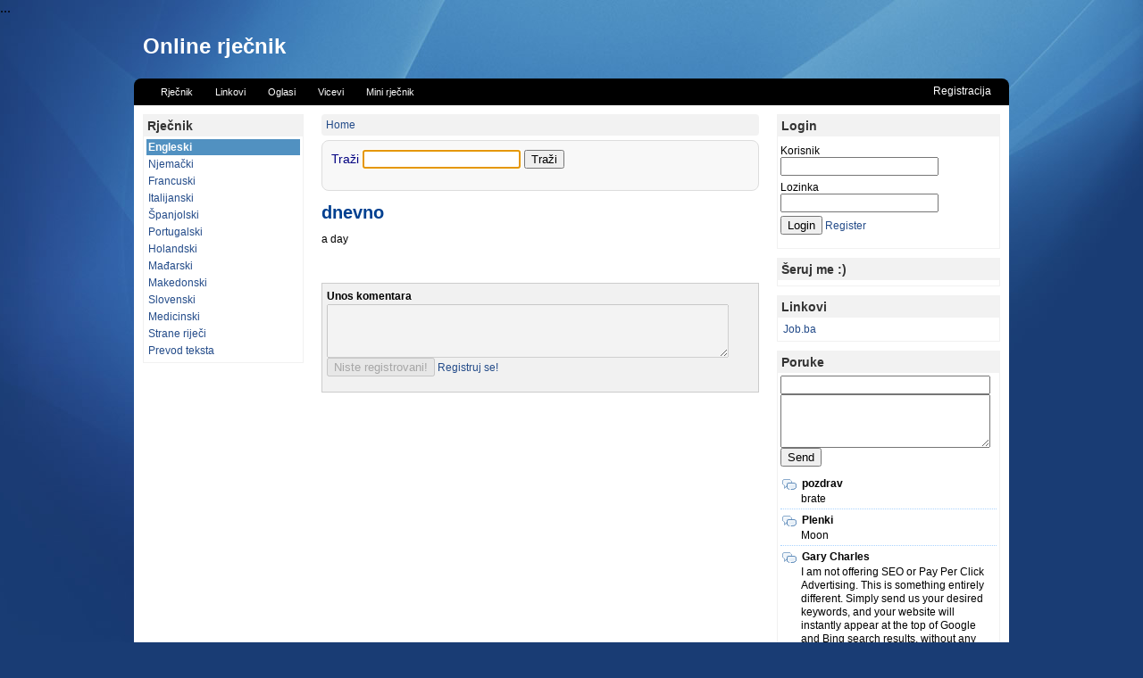

--- FILE ---
content_type: text/html; charset=UTF-8
request_url: https://onlinerjecnik.com/rjecnik/komentari/62
body_size: 3593
content:
...<!DOCTYPE html PUBLIC "-//W3C//DTD XHTML 1.0 Transitional//EN" "http://www.w3.org/TR/xhtml1/DTD/xhtml1-transitional.dtd">
<html xmlns="http://www.w3.org/1999/xhtml">
<head>
<meta name="robots" content="index,follow"/>
<link rel="icon" href="//onlinerjecnik.com/favicon.ico" type="image/x-icon"/>
<meta name="google-site-verification" content="tPsYhqfp7m71vvSABcCrKI12BBkR6iYNM2D9lf_FWLo"/>
<meta name="msvalidate.01" content="308C6BC1714D37029C7E4B0F183ECEFF"/>
<meta http-equiv="Content-Type" content="text/html; charset=utf-8"/>
<link rel="stylesheet" type="text/css" href="//onlinerjecnik.com/theme/new/style-v1.css"/>
<script async="async" type="text/javascript" src="//onlinerjecnik.com/script.min.js"></script>
<meta name="viewport" content="width=device-width; initial-scale=1.0; maximum-scale=1.0;">

<!--Content generated by Yupi-Cms, yupi-cms.com ligthweight cms-->
<!--begin header-->
<title>Rječnik  | dnevno | a day |  Engleski rječnik </title>
<meta http-equiv="content-type" content="text/html; charset=utf-8" />
<meta name="keywords" content="Engleski rječnik., translation for dnevno, a day" />
<meta name="description" content="Engleski rječnik. Online rječnik sa mogućno&scaron;ću pretraživanja velike baze engleskog rječnika sa oko 200.000 riječi.  Trnaslaton for dnevno, a day." />
<script>
var BASE_URL = "//onlinerjecnik.com/";
</script>


<script type='text/javascript' src='//onlinerjecnik.com/script/jquery/jquery.js'></script>


<!--end of header-->
<style>
</style>
</head>
<body>

<div id='Page'>
<div id='PageHeader'>
<div class='inner'>
<div id="logo">
<h1>
<a href="//onlinerjecnik.com" style="color: white;">Online rječnik</a>
</h1>
<span style='color:#eee'></span>
</div>
</div>
<div id="menu" class='inner menu'>
<div class="menuTabs">
<ul id="tabs">
<li><a href='//onlinerjecnik.com/'  title=''><span>Rječnik</span></a></li><li><a href='//onlinerjecnik.com/links'  title=''><span>Linkovi</span></a></li><li><a href='//onlinerjecnik.com/oglasi'  title=''><span>Oglasi</span></a></li><li><a href='//onlinerjecnik.com/vicevi'  title=''><span>Vicevi</span></a></li><li><a href='//onlinerjecnik.com/rjecnik/mini'  title=''><span>Mini rječnik</span></a></li></ul>
</div>

<div class='userInfo'>
<a href="//onlinerjecnik.com/login/register" >Registracija</a>                            </div>
</div>
</div>


<div id='PageContent'>
<div class='inner'>

<div id='Sidebar' class='sidebar'>
<div class='panelheader'></div>
<div class='panelcontainer'>
<div class="panel_a">
<div class='frame'>
<div class='title'><h2><span>Rječnik</span></h2></div>
<div class='frame-inner'>
<ul class='wmenu'><li  class='selected'><a  href='//onlinerjecnik.com/rjecnik/engleski'>Engleski</a></li><li ><a  href='//onlinerjecnik.com/rjecnik/njemacki'>Njemački</a></li><li ><a  href='//onlinerjecnik.com/rjecnik/francuski'>Francuski</a></li><li ><a  href='//onlinerjecnik.com/rjecnik/italijanski'>Italijanski</a></li><li ><a  href='//onlinerjecnik.com/rjecnik/spanjolski'>&Scaron;panjolski</a></li><li ><a  href='//onlinerjecnik.com/rjecnik/portugalski'>Portugalski</a></li><li ><a  href='//onlinerjecnik.com/rjecnik/holandski'>Holandski</a></li><li ><a  href='//onlinerjecnik.com/rjecnik/madjarski'>Mađarski</a></li><li ><a  href='//onlinerjecnik.com/rjecnik/makedonski'>Makedonski</a></li><li ><a  href='//onlinerjecnik.com/rjecnik/slovenski'>Slovenski</a></li><li ><a  href='//onlinerjecnik.com/rjecnik/medicinski'>Medicinski</a></li><li ><a  href='//onlinerjecnik.com/rjecnik/strane-rijeci'>Strane riječi</a></li><li ><a  href='//onlinerjecnik.com/rjecnik/prevod'>Prevod teksta</a></li></ul>
</div>
</div>
<script async src="//pagead2.googlesyndication.com/pagead/js/adsbygoogle.js"></script>
<!-- Responsive -->
<ins class="adsbygoogle responsive-left-ws"
style="display:block"
data-ad-client="ca-pub-2938303286347856"
data-ad-slot="7135114267"
data-ad-format="auto"></ins>
<script>
(adsbygoogle = window.adsbygoogle || []).push({});
</script>                    </div>
<div style='clear:both'></div>
</div>
<div class='panelfooter'></div>
</div>

<div id='Content' class='content'>
<div>
</div>

<div class='navigation'>
<div class='breedChumber'><a href='//onlinerjecnik.com/' title=''>Home</a>  </div>                </div>

<!-- Navigation -->
<div id="mobile-navigation">
<div id="title-bar2">
<h2></h2>
</div>
<nav id="slide-menu" style="display: none">
<ul>
<li class="events"><a href="//onlinerjecnik.com/rjecnik/engleski">Engleski</a></li>
<li class="events"><a href="//onlinerjecnik.com/rjecnik/njemacki">Njemački</a></li>
<li class="events"><a href="//onlinerjecnik.com/rjecnik/francuski">Francuski</a></li>
<li class="events"><a href="//onlinerjecnik.com/rjecnik/italijanski">Italijanski</a></li>
<li class="events"><a href="//onlinerjecnik.com/rjecnik/spanjolski">&Scaron;panjolski</a></li>
<li class="events"><a href="//onlinerjecnik.com/rjecnik/portugalski">Portugalski</a></li>
<li class="events"><a href="//onlinerjecnik.com/rjecnik/holandski">Holandski</a></li>
<li class="events"><a href="//onlinerjecnik.com/rjecnik/madjarski">Mađarski</a></li>
<li class="events"><a href="//onlinerjecnik.com/rjecnik/makedonski">Makedonski</a></li>
<li class="events"><a href="//onlinerjecnik.com/rjecnik/slovenski">Slovenski</a></li>
<li class="events"><a href="//onlinerjecnik.com/rjecnik/medicinski">Medicinski</a></li>
<li class="events"><a href="//onlinerjecnik.com/rjecnik/strane-rijeci">Strane riječi</a></li>
</ul>
</nav>
</div>

<div class='rjecnikForm'>
<form action="//onlinerjecnik.com/rjecnik/engleski" method="post">
<label>Traži </label>
<input type="text" value="" name="find" id="idFind" class="rjecnikInput"/>
<input type="submit" value="Traži" class="rjecnikFind"/>
</form>
</div>


<h1>dnevno</h1>
<p>
a day</p>


<br/>
<center>
<script type="text/javascript"><!--
google_ad_client = "pub-2938303286347856";
/* 336x280, created 10/15/08 */
google_ad_slot = "7016926967";
google_ad_width = 336;
google_ad_height = 280;
//-->
</script>
<script type="text/javascript"
src="http://pagead2.googlesyndication.com/pagead/show_ads.js">
</script>
</center>


<div class='komentari-unos'>
<b>Unos komentara</b>
<form method='post'>
<textarea name='komentar' style='width:450px;height:60px' disabled='disabled'></textarea>
<input type='submit' name='AddComment' value='Niste registrovani!' disabled='disabled'/>
<a href="//onlinerjecnik.com/login/register" >Registruj se!</a></form>
</div>
<br/>
<br/>

<div style='clear:both'></div>
</div>

<div id='Sidebar' class='sidebar rightsidebar'>
<div class='panelcontainer'>
<div class="panel_b"><div class='frame'>
<div class='title'><h2><span>Login</span></h2></div>
<div class='frame-inner'>
<form class='loginForm' method="post" action="//onlinerjecnik.com/_panel/loginpanel/login">
<input type='hidden' name='url' value="https://onlinerjecnik.com/rjecnik/komentari/62"/>

<div class='loginUserFrame'>Korisnik</div>
<div><input type='text' name='username'/></div>

<div class='loginPasswordFrame'>Lozinka</div>
<div><input type='password' name='password'/></div>

<input class='button' type='submit' value='Login' name='Login'/>

<a class='loginRegisterLink' href='//onlinerjecnik.com/login/register'>Register</a>

</form></div>
</div>
<div class='frame'>
<div class='title'><h2><span>&Scaron;eruj me :)</span></h2></div>
<div class='frame-inner'>

<!-- AddThis Button BEGIN -->
<div class="addthis_toolbox addthis_default_style addthis_32x32_style">
<a class="addthis_button_preferred_1"></a>
<a class="addthis_button_preferred_2"></a>
<a class="addthis_button_preferred_3"></a>
<a class="addthis_button_preferred_4"></a>
<a class="addthis_button_compact"></a>
<a class="addthis_counter addthis_bubble_style"></a>
</div>
<script type="text/javascript">var addthis_config = {"data_track_clickback":true};</script>
<script type="text/javascript" src="http://s7.addthis.com/js/250/addthis_widget.js#pubid=edin.o"></script>
<!-- AddThis Button END --></div>
</div>
<div class='frame'>
<div class='title'><h2><span>Linkovi</span></h2></div>
<div class='frame-inner'>
<div class='links'>
<div class='weblink'>
<a href='http://www.job.ba' target='_blank' title=''>
<span>Job.ba</span>
</a>
</div>
</div></div>
</div>
<div class='frame'>
<div class='title'><h2><span>Poruke</span></h2></div>
<div class='frame-inner'>
<script type='text/javascript' src='//onlinerjecnik.com/panels/shoutbox/shoutbox.js'></script>



<div id='sb_post'>
<div id='shoutBoxErrorMessage'></div>
<form method='post'>

<div><input type='text' class='ShoutBoxName' id='shoutBoxName'/></div>
<div><textarea class='textedit' name='sb_text' id='shoutBoxText'></textarea></div>
<div><input name='btnShoutBoxAdd' type='button' value='Send' class='sb-btn' onclick='shoutBoxPostMessage();'/></div>

</form>
<div id="shoutBoxMessageList">
<div>pozdrav</div><p>brate</p><div>Plenki</div><p>Moon</p><div>Gary Charles</div><p>I am not offering SEO or Pay Per Click Advertising. This is something entirely different. Simply send us your desired keywords, and your website will instantly appear at the top of Google and Bing search results, without any Pay Per Click charges. You'll be pleasantly surprised by the results.</p><div>bro</div><p>Radi?</p><div>gimnazijalac</div><p>odustajem od njemačkog... dosta mi je <img src='//onlinerjecnik.com/resource/images/smileys/smiley2.gif' border='0' style='border:0;padding:0px' /></p><div>???</div><p>Ovo sajt jo&scaron; pre Hrista zvanog Google translate</p><div>dobio moj brat</div><p>od jednog onako ....... zna&scaron;</p><div>brat</div><p>Hojooooj pet kila nutele</p><div>stojak</div><p>majmuneeeeeeeeeeeeeee</p><div>giga nigga</div><p>vi ste ni&scaron;ta naspram mene male sigme</p><div>skibidi</div><p>ispod kreveta sam ti pookie bear (dobicu keca iz biologije sutra)</p><div>gyattler</div><p>gyattler ce vas sve dirati</p><div>sigma</div><p>imam najveci rizz</p><div>jejethehedonist</div><p>je bila ovdje <img src='//onlinerjecnik.com/resource/images/smileys/smiley6.gif' border='0' style='border:0;padding:0px' /></p><div>cek</div><p>kaj</p></div>

<div align='center'><a class='shoutBoxShowAll' href='//onlinerjecnik.com/shoutbox'>Show all</a></div></div></div>
</div>
</div>
<div style='clear:both'></div>
</div>
</div>

<div style='clear:both'></div>

<div id='PreFooter'>
<div class='links-list'>
<a href='http://www.sjedi5.hr' target='_blank' title=''>
sjedi5.hr</a>
|
<a href='http://www.netsanovnik.net/' target='_blank' title=''>
netsanovnik.net</a>
|
<a href='http://www.strani-jezik.com/' target='_blank' title=''>
strani-jezik.com</a>
|
<a href='http://www.cesarina.net' target='_blank' title=''>
cesarina.net</a>
</div>            </div>
</div>
</div>

<div id='PageFooter'>
<div class='inner'>
Render in 0.02 sec.        </div>
</div>

</div>

<script type="text/javascript">
var _gaq = _gaq || [];
_gaq.push(['_setAccount', 'UA-1575968-6']);
_gaq.push(['_trackPageview']);

(function() {
var ga = document.createElement('script'); ga.type = 'text/javascript'; ga.async = true;
ga.src = ('https:' == document.location.protocol ? 'https://ssl' : 'http://www') + '.google-analytics.com/ga.js';
var s = document.getElementsByTagName('script')[0]; s.parentNode.insertBefore(ga, s);
})();
</script></body>

<script>
$(function(){ $("#idFind").focus(); });
function showMenu(){$("#slide-menu").slideToggle("fast");}
$(function(){
$("#title-bar2").click(showMenu);
});
</script>
</html>

--- FILE ---
content_type: text/html; charset=utf-8
request_url: https://www.google.com/recaptcha/api2/aframe
body_size: 268
content:
<!DOCTYPE HTML><html><head><meta http-equiv="content-type" content="text/html; charset=UTF-8"></head><body><script nonce="NmLJRzV2Tduj9fTQz2nLzg">/** Anti-fraud and anti-abuse applications only. See google.com/recaptcha */ try{var clients={'sodar':'https://pagead2.googlesyndication.com/pagead/sodar?'};window.addEventListener("message",function(a){try{if(a.source===window.parent){var b=JSON.parse(a.data);var c=clients[b['id']];if(c){var d=document.createElement('img');d.src=c+b['params']+'&rc='+(localStorage.getItem("rc::a")?sessionStorage.getItem("rc::b"):"");window.document.body.appendChild(d);sessionStorage.setItem("rc::e",parseInt(sessionStorage.getItem("rc::e")||0)+1);localStorage.setItem("rc::h",'1764836701616');}}}catch(b){}});window.parent.postMessage("_grecaptcha_ready", "*");}catch(b){}</script></body></html>

--- FILE ---
content_type: text/css
request_url: https://onlinerjecnik.com/theme/new/style-v1.css
body_size: 3643
content:
/* paging */
/* ----------------------------------------------------------------------- */
.pages {
	padding: 0px;
	margin: 0px;
	margin-top:10px;
	font:9pt tahoma;
}

.pages a {
	padding: 2px 5px 2px 5px;
	margin: 0px;
	border: 1px solid #CDCDCD;
	text-decoration: none; /* no underline */
	color: #036CB4;
	
}

.pages a:hover,
.pages a:active {
	border: 1px solid orange;
	color: #666;
	background:#FFCC99;
	cursor:hand;
}
.pages .current {
	padding: 2px 5px 2px 5px;
	margin: 0px;
	border: 1px solid #036CB4;
	font-weight: bold;
	background-color: #036CB4;
	color: #FFF;
}
.pages .disabled {
	padding: 2px 5px 2px 5px;
	margin: 0px;
	border: 1px solid #EEE;
	color: #DDD;
}
.pages img{
	vertical-align: middle;
	border:0px;
}

/*- tab.css -*/
#tabs {float:left;width:50%;font-size:93%;line-height:20px;margin:0;padding:0;margin-left:20px;}
#tabs ul {margin:0;padding:10px 10px 0 50px;list-style:none;}
#tabs li {display:inline;margin:0;padding:0;margin-left:1px;}
#tabs a {float:left;margin:0;padding:0 0 0 4px;text-decoration:none;}
#tabs a span {float:left;display:block;padding:5px 15px 4px 6px;color:#FFF;}
#tabs a span {float:none;}
#tabs a:hover span {color:#FFF;}
#tabs a:hover {background-position:0% -35px;}
#tabs a:hover span {background-position:100% -35px;}

/* Shout box */
#shoutBoxErrorMessage{margin:0;padding:0}

#shoutBoxMessageList{
   margin-top:10px;
}
#shoutBoxMessageList div{
   text-indent:24px;
   background: url(images/comments.png) 2px 2px no-repeat;
   font-weight: bolder;
}
#shoutBoxMessageList div.bb-quote
{
    text-indent:0px;
	background:#f5f5f5;
	border:1px dotted #f1f1f1 ;
	padding:2px;
	color:gray;
	font-size:10px;
	margin-bottom:3px;
}

#shoutBoxMessageList p{
   margin-bottom:10px;
   padding-bottom:2px;
   border-bottom:1px dotted #AAD4FF;
   line-height: 1.3em;
}

/*Shout box archive*/
#shoutBoxMessagePageList{
   margin-top:10px;
}
#shoutBoxMessagePageList div{
   text-indent:24px;
   background: url(images/comments.png) 2px 2px no-repeat;
   font-weight: bolder;
}
#shoutBoxMessagePageList p{
   margin-bottom:10px !important;
   padding-bottom:2px;
   border-bottom:1px dotted #AAD4FF;
   line-height: 1.3em;
   padding-left:25px;
   padding-top:5px;
}



#PopupFrame{position:fixed;top:0;left:0;right:0;bottom:0;}
#Popup{width:300px;border:2px solid navy;margin:0 auto;margin-top:15%;background:#f1f1f1 }

#PopupFrame{font-family:Arial;}

#PopupFrame .header{background:navy;padding:3px;color:White}
#PopupFrame .footer{padding:3px;color:White}
#PopupFrame .inner{padding:3px;}

/*Voting*/

#panelVotes .votingResult{position:relative;height:20px;margin-bottom:8px}
#panelVotes .votingBar{position:absolute;height:21px;background: #8EC7F0;left:1px;top:1px}
#panelVotes .votingText{position:absolute;height:21px;line-height:21px; padding:0px;text-indent:5px;color:#333;border:1px solid #55AAFF;width:100%}



/**
 BBCode css style
*/

/* Info message */
div.bbcode_info {border-top:1px solid #AAD4FF;border-bottom:1px solid #AAD4FF;
                 background:#f1f1f1 no-repeat; background-position: 10px 10px;min-height:60px;
                 margin-top:5px;margin-bottom:5px;background-color: #E6F0F0;
				 }
div.bbcode_info .bbcode_title {padding:2px;font-weight:bold;margin-left:60px}
div.bbcode_info .bbcode_msg {padding:2px;margin-left:60px}

/* Warning message */
div.bbcode_warning {border-top:1px solid #FF4646;border-bottom:1px solid #AAD4FF;
                 background: #f1f1f1 no-repeat; background-position: 10px 10px;min-height:60px;
                 margin-top:5px;margin-bottom:5px;background-color: #E6F0F0;
				 }
div.bbcode_warning .bbcode_title {padding:2px;font-weight:bold;margin-left:60px}
div.bbcode_warning .bbcode_msg {padding:2px;margin-left:60px}


form#Oglas label{width:100px;float:left;margin-top:4px;}
form#Oglas div.space{margin-bottom:5px}

form#Oglas div.step1{background-color: #f8f8f8;border:1px solid #cdcdcd;padding:5px ;margin-bottom:4px}
form#Oglas div.step2{background-color: #f8f8f8;border:1px solid #cdcdcd;padding:5px ;margin-bottom:4px}
form#Oglas div.step3{background-color: #f8f8f8;border:1px solid #cdcdcd;padding:5px;margin-bottom:4px}
form#Oglas h2{padding:2px;margin:0px;margin-bottom:3px;font-size:14px}

form#Oglas input{font-size:16px}
form#Oglas textarea{font-size:12px;font-family:Arial}


#PageContent #AdFilter h2{padding:0px;margin:0px;margin-top:3px;margin-bottom:3px;border-bottom:1px solid #f1f1f1}
#PageContent #AdFilter .FilterBox{margin-bottom:10px;margin:0;padding:0}
#PageContent #AdFilter a{display:block;padding:2px;}

#PageContent #AdFilter a:hover{background:#AAD4FF ;}

#PageContent #AdTopFilter a,#PageContent #AdProductFilter a{padding:2px;margin-right:2px}

#PageContent #AdFilter a.selected{color:orange;font-weight: bold;}
#PageContent #AdTopFilter a.selected{color:white;font-weight: bold;background:#5191C1 ;}
#PageContent #AdProductFilter a.selected{color:white;font-weight: bold;background:#5191C1 ;}

#PageContent #AdProductFilter{margin-top:10px;border-top:1px solid #f1f1f1;border-bottom:1px solid #f1f1f1;padding:4px 0px}

#PageContent #AdList h2{margin:0px;padding:3px 0px;font-size:15px;font-family: "Verdana";}
#PageContent #AdList{margin-top:10px}
#PageContent #AdList .AdItem{border:1px solid #f1f1f1;margin-bottom:5px;padding:4px}

#PageContent .AdImages img{margin-right:5px}

#PageContent .AdPitanja .odd{background: #f1f1f1;padding:3px;margin-bottom:3px}
#PageContent .AdPitanja .even{background: #FFF;padding:3px;margin-bottom:3px}
#PageContent .AdPitanja .admin{background: #BBD8FF;padding:3px;margin-bottom:3px;-moz-border-radius:5px}

div.OglasEmpty{background:#FEFED6;border:1px solid orange;padding:15px;font-size:16px}

div.unosVicaFrame{padding:10px;text-align:center}
a.noviOglas{border:1px solid #193C74;padding:5px;background: #4788BE;color:white}
a.noviOglas:hover{background-color:#2A5B96 ;}






/* Tags */
a{text-decoration: none;color:#234B89;}
/*input.button{border:1px solid navy;background:#AAD4FF}*/

/* Structure */
html,body{margin:0;padding:0;background:#193C74 }

@media screen and (min-width: 985px) {
	html,body{margin:0;padding:0;background:#193C74 url(images/bg-blue.jpg) no-repeat top center}
}

@media screen and (max-width: 984px) {
	html,body{margin:0;padding:0;background:#193C74}
}




#Page{font-family:Arial, Helvetica, sans-serif;font-size:12px;padding-top:10px}
#Page div div.inner{max-width:980px;margin-left:auto;margin-right:auto}

#PageHeader  .inner{height:60px;}
#PageHeader  .menu{height:30px;
margin-top:0px;background:#000000;
-moz-border-radius:8px 8px 0px 0px;
-webkit-border-radius:8px 8px 0px 0px;
border-radius:8px 8px 0px 0px}

#PageContent .inner{min-height:600px;background:white}
#PageContent img{max-width:650px;border:0px}
#PageContent h1{color:#004090;margin:10px 0px;margin-top:15px; font-size:20px}
#PageContent .sidebar{float:left;width:180px;padding:10px;padding-top:10px}
#PageContent .content{float:left;margin-left:10px;width:490px;padding-top:10px}

#Content     .navigation{padding:3px 0px;background:#F2F2F2;text-indent:5px;margin-bottom:5px;
-moz-border-radius:4px;
-webkit-border-radius:4px;
border-radius:4px;
}
#PageFooter  .inner{min-height:40px;color:white;padding-top:10px}

#Content {line-height:1.5em}

#Content .page-intro-header{margin-bottom:10px;border-bottom:1px solid #f1f1f1}
#PageContent .rightsidebar{width:250px;float:right}

#logo h1{padding:0px;margin:0px;color:white}
body .pageImage{margin:10px 0px}
.sectionGallery div.sectionGalleryImage{float:left;margin-right:4px;margin-bottom:4px}

/* Tabs */
ul.tabMenu {padding-left:5px;border-bottom:1px solid #ccc;height:29px;}
ul.tabMenu a{display:block;text-decoration:none;padding:2px 4px;color:#333;font-size:13px}

ul.tabMenu{list-style-type:none}
ul.tabMenu li{float:left;line-height:25px;margin:0 2px;margin-top:-1px;background:#f1f1f1; border:1px solid #ccc;border-bottom:none}
ul.tabMenu li.selected{position:relative;top:0px;background:#fff; border:1px solid #ccc;border-bottom:1px solid #fff}


/* Panel */
#Sidebar ul{padding:0;margin:0px;list-style-type: none;}
#Sidebar .frame {margin-bottom:10px;border:1px solid #F1F1F1}
#Sidebar .frame .title{background:#f2f2f2;color:#333}
#Sidebar .frame .frame-inner{padding:3px}
#Sidebar h2{margin:0;padding:4px;font-size:14px;color:#333}

#Sidebar .panelError{color:red ;padding:3px 0px;margin-bottom:4px; border-bottom:1px solid #f1f1f1}

/* Web links panel*/
#Sidebar .links .weblink {padding:3px}

/* Shout box panel*/
#sb_post .ShoutBoxName{width:235px}
#sb_post #shoutBoxText{width:235px;height:60px}
#sb_post #shoutBoxMessageList p{padding-left: 23px;margin-top:3px;margin-bottom:5px;padding-bottom:3px}


/* Login  */
form .loginUserFrame{margin-top:6px}
form .loginPasswordFrame{margin-top:6px}
form input.button{margin-top:4px}

/* Category */
#categoryMenuFrame{margin-bottom:0px}
#categoryMenuFrame a{color:#205887;text-decoration:none;display:block;padding:3px }
#categoryMenuFrame a:hover{color:#205887;background:#f1f1f1}
#categoryMenuFrame a.menuSelected{font-weight:bold;}

.frame li.menuSelected a{font-weight:bold;background: #f1f1f1;}

#categoryMenuFrame ul{list-style-type:none;list-style-position:inside;margin:0;padding:0}
#categoryMenu ul{margin-left:0px;}
#categoryMenu ul li{text-indent:10px;}
#categoryMenu ul.listLevel1 li{text-indent:20px}
#categoryMenu ul.listLevel2 li{text-indent:25px}

/* Gallery */
#galleryImagesContainer .galleryImageFrame{float:left;margin-right:10px;margin-bottom:10px}


/* Rjecnik */

ul.wmenu li{padding:0px;border-bottom:1px solid white}
ul.wmenu li a {display:block;padding:2px}
ul.wmenu li a:hover {color:white;background:#AAD4FF}

ul.wmenu li.selected a{font-weight:bold;background: #5191C1;color:white}
.rjecnikForm{padding:10px;
	color:navy;font-size:14px;
	font-family:"Trebuchet MS",Verdana,Arial;
	margin-bottom:5px;
	margin-top:5px;
	border:1px solid #ddd;
	background:#f8f8f8;
	-moz-border-radius:8px;
    -webkit-border-radius:8px;
}
#Content {min-height:570px}
#Content .komentari h2{margin:3px 0px;font-size:14px;color:#343}
#Content .komentari{padding:5px;background: #f1f1f1;padding:5px;-moz-border-radius:8px;border:1px solid #ccc}
#Content .komentari-unos{margin-top:10px; background: #f1f1f1;padding:5px;-moz-border-radius:8px;border:1px solid #ccc}
#Content .wordcomment .raterokvir{margin-top:5px}
#Content .komentari .par{background: white;}
#Content .komentari .unpar{background: white;}
#Content .wordcomment .title{font-size:14px;}
#Content .wordcomment .title i{font-size:11px;}
#Content .comment-rate{width:75px;float:right;position:relative;height:20px}
#Content .rjecnik-header{font-size:14px;border-bottom:1px solid #ccc;padding:2px 0px; }

#Content .wordcomment {border:1px solid #E1E1E1;margin-bottom:5px;padding:4px;}
#Content .rjecnik-tabela {border-collapse: collapse;}
#Content .rjecnik-tabela .odd{border-bottom:1px solid #ccc;background: #fff;}
#Content .rjecnik-tabela .even{border-bottom:1px solid #ccc;background: #F5F9FD;}
#Content .rjecnik-tabela td{padding:2px}
#Content .rjecnik-header h2{margin:3px 0px;color:#333;font-size:14px}

#Content .vote-result{position:absolute;width:25px;display:block;line-height:20px;text-align: right;}
#Content .vote-down{position:absolute;background:url(images/down.gif) top left no-repeat;width:20px;display:block;left:30px;cursor:pointer;}
#Content .vote-up{position:absolute;background:url(images/up.gif) top left no-repeat;width:20px;display:block;left:52px;cursor:pointer;}

#Content .wcom{background: url(images/wordcomments.gif) top left no-repeat;width:20px;display:block;}
#Content .wcomOn{background: url(images/wordcomments2.gif) top left no-repeat;width:20px;display:block;}

/*border:1px solid #FBA46F;margin-bottom:10px;padding:5px 3px;background: #FFFFD4;*/
#Content .UnosInfo{margin-bottom:10px;border-bottom:1px solid #f1f1f1;/*border-top:1px solid #f1f1f1*/}
#Content .msgError{margin-bottom:10px;padding:5px 0px;color:red}
#Content .msgSuccess{margin-bottom:10px;padding:5px 0px;color:green}

.AD1{padding:0px 14px; width:460px;height:60px;border:1px dotted #ccc;background:#f1f1f1;}

.topAd{}

#Content .errorMessage{color:red}
#Content .successMessage{border:1px solid #ccc;background: #D4FFAA;padding:8px}

div.menu .userInfo{float:right;height:30px;width:40%;color:white;line-height:28px;padding-right:20px;text-align:right}
div.menu .userInfo a{color:#fff}

#PreFooter{padding:10px 10px;text-align:center;border-top:1px solid #e2e2e2;background: #eeeeff;}

#Content .webLinkText{border-bottom:1px solid #f1f1f1;margin-bottom:4px}

#menu{overflow: hidden}

td.cell-a{width:230px}
td.cell-b{width:230px}
td.cell-c{width:30px}

#Sidebar{float: left}
#Content{float: left}

#PageHeader .inner #logo{padding: 10px}

#mobile-navigation{display: none}


@media screen and (max-width: 985px) {
	#Page div div.inner {
		max-width: 720px;
	}
	#Sidebar.rightsidebar {
		display: none;
	}
}

@media screen and (max-width: 720px) {

	#PageHeader  .menu{
		-moz-border-radius:0px;
		-webkit-border-radius:0px;
		border-radius:0px
	}
	#PageFooter .inner{
		padding-left: 10px;
	}

	#Page div div.inner {
		max-width: none;
	}
	#Sidebar.rightsidebar, #Sidebar {
		display: none;
	}
	.responsive-left-ws{display:none}

	#mobile-navigation{display: block}

	#PageContent .content{
		float: none;
		width: auto;
		padding-right: 10px;
	}
	#PageContent{
		float:none;
	}

	td.cell-a{width:50%}
	td.cell-b{width:50%}
	td.cell-c{width:30px}
}


#slide-menu ul {
	list-style-type: none;
	margin:0;
	padding:0;
}
#slide-menu ul li a {
	border-bottom: 1px solid #f1f1f1;
	padding: 5px;
	display: block;
	text-decoration: none;
}

#title-bar {
	padding: 5px;
	color: white;
	background: #333;
	margin: 0;

}
#title-bar h1{
	margin: 0;
	font-size: 20px;
	text-align: center;
}
#title-bar2{
	border-bottom: 1px solid #333;
}
#title-bar2 h2{
	color: white;
	background: #444;
	padding: 6px;
	margin: 0;
	font-size: 14px;
}

#content {
	padding: 0px;
}

.result .item{
	border-bottom: 1px solid #eee;
	padding: 5px;
}
.result .item .pos{
	width:30px;
	float: left;
}

.miniFindForm{
	padding: 10px;
	background: #eee;
	margin: 0;
}
.miniFindForm .miniFind{
	font-size: 15px;
	padding: 5px;
}
.miniFindForm .miniButton{
	border: 1px solid #333;
	background: #333;
	color: white;
	font-weight: bold;
	padding: 5px 20px;
}

.wordTitle{
	font-weight: bold;
}
.result{
	padding: 0px;
}
.result .item {
	font-size: 14px;
}
.result .item .text{
	margin-left: 35px;
}

.cl{
	clear: both;
}
.rjecnikTitle{
	border-bottom: 2px solid #888;
	background: #fff;
	padding: 5px;
	font-size: 17px;
	font-weight: bold;
}
.rjecnikTitle.section1{
}
.rjecnikTitle.section2{
}


--- FILE ---
content_type: application/javascript
request_url: https://onlinerjecnik.com/script.min.js
body_size: 929
content:
function RequestObject(){if(window.XMLHttpRequest){return new XMLHttpRequest}else if(window.ActiveXObject){return new ActiveXObject("Microsoft.XMLHTTP")}}function getElement(e){var t=document.getElementById(e);return t}function LoadPage(e,t,n){var r=RequestObject();r.open("GET",e,true);r.setRequestHeader("If-Modified-Since","Sat, 1 Jan 2000 00:00:00 GMT");r.setRequestHeader("Content-Type","text/xml");if(t!=null){r.onreadystatechange=function(){OnLoadPage(r,t,n)}}r.send(null)}function LoadPageParam(e,t,n){e+="/"+n;LoadPage(e,t)}function OnLoadPage(page_request,containerid,callback){if(page_request.readyState==4){if(page_request.status==200){var data=page_request.responseText;try{var json=eval("("+data+")")}catch(e){alert(e.message+"Requested page:"+page_request+"\n Data="+data);return}if(json.alert!=null){alert(json.alert);return}getElement(containerid).innerHTML=json.text;if(json.elements!=null){for(i=0;i<json.elements.length;i++){var jel=json.elements[i];if(jel.type=="js"){eval(jel.script)}else if(jel.type=="con"){var el=getElement(jel.id);if(el)el.innerHTML=jel.text}}}if(typeof callback=="function"){callback()}}}}function ConfirmLoadPage(e,t){var n=confirm("Are you sure?");if(n){LoadPage(e,t)}}function DelConfirm(e){var t=confirm("Are you sure you want to delete this item?");if(t){window.location=e}}function ConfirmDelete(){return confirm("Are you sure you want to delete this item?")}function ConfirmDeleteSelected(){return confirm("Are you sure you want to delete selected items?")}function SubmitForm(e,t,n,r){if(r){var i=confirm("Are you sure?");if(false==i){return}}var s=getElement(n);var o=FormValues(s);var u=RequestObject();u.open("POST",e,true);u.setRequestHeader("Content-Type","application/x-www-form-urlencoded; charset=UTF-8");if(t!=null){u.onreadystatechange=function(){OnLoadPage(u,t)}}u.send(o)}function enc(e){return encodeURIComponent(e)}function FormValues(e){var t="";try{tinyMCE.triggerSave(true,true)}catch(n){}var r=e.getElementsByTagName("INPUT");var s=e.getElementsByTagName("SELECT");var o=e.getElementsByTagName("TEXTAREA");for(i=0;i<r.length;i++){var u=r[i];if(u.name!=""){if(u.type=="checkbox"){if(u.checked){t+=u.name+"=on&"}}else if(u.type=="radio"){if(u.checked){t+=u.name+"="+e.childNodes[i].value+"&"}}else{t+=enc(u.name)+"="+enc(u.value)+"&"}}}for(i=0;i<s.length;i++){var a=s[i];if(u.name!="")t+=enc(a.name)+"="+enc(a.options[a.selectedIndex].value)+"&"}for(i=0;i<o.length;i++){var u=o[i];if(u.name!="")t+=enc(u.name)+"="+enc(u.value)+"&"}return t}function SetChecks(e,t){var n=$("[name^='"+e+"']");n.each(function(e){this.checked=t})}

--- FILE ---
content_type: application/javascript
request_url: https://onlinerjecnik.com/panels/shoutbox/shoutbox.js
body_size: 240
content:
function shoutBoxPostMessage()
{
   var name = $("#shoutBoxName").val();
   var text = $("#shoutBoxText").val();
   $("#shoutBoxText").val("");  

   var PostData = {Name:name,Text:text};
   $.post(BASE_URL+"_panel/shoutboxpanel/add",PostData,
      function(data){
         if (data.type == "Error"){
            $("#shoutBoxErrorMessage").html("<div class='panelError'>"+data.text+"</div>");
         }else{
            $("#shoutBoxMessageList").html(data.text);
            $("#shoutBoxErrorMessage").html("");
            
         }
      },"json"
   );
}

function shoutBoxGetList()
{
   var time = new Date().getTime();
   $.get(BASE_URL+"_panel/shoutboxpanel/index/"+time,{curTime:time},
      function(data){
            $("#shoutBoxMessageList").html(data);
      }
   );
}

function shoutBoxPanelReload(){
   shoutBoxGetList();
   setTimeout("shoutBoxPanelReload()",30000);
}
setTimeout("shoutBoxPanelReload()",30000);